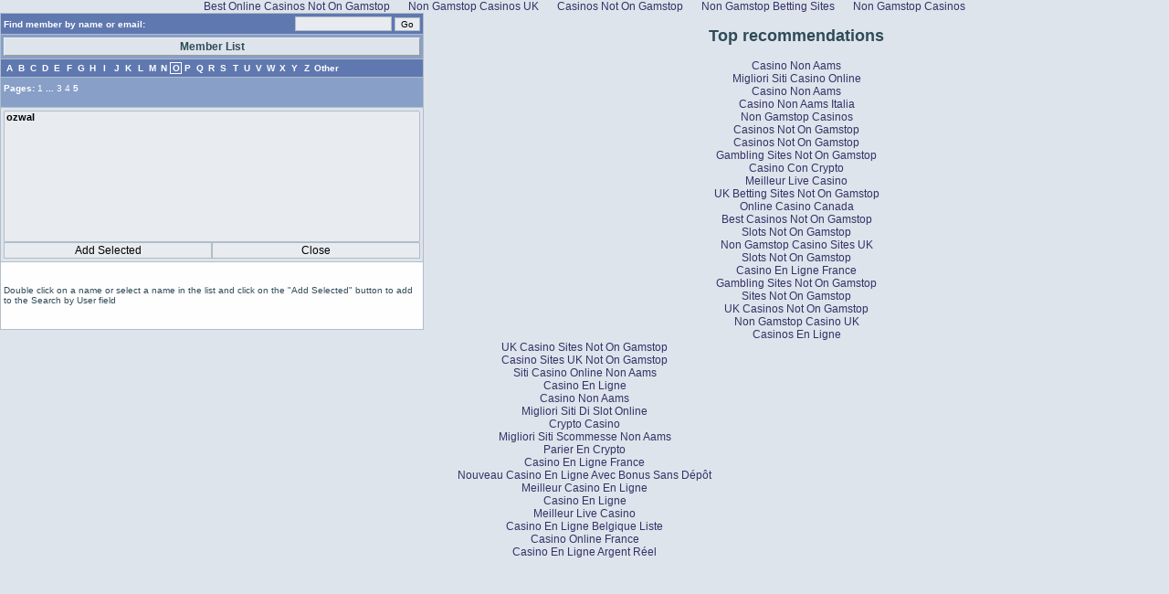

--- FILE ---
content_type: text/html; charset=UTF-8
request_url: https://www.amexsux.com/cgi-bin/yabb/YaBB_action_imlist_sort_username_toid_userspec_letter_o_start_40.html
body_size: 3601
content:
<!DOCTYPE html PUBLIC "-//W3C//DTD XHTML 1.0 Transitional//EN" "http://www.w3.org/TR/xhtml1/DTD/xhtml1-transitional.dtd">
<html xmlns="http://www.w3.org/1999/xhtml" xml:lang="en" lang="en">
<head>
<meta http-equiv="Content-Type" content="text/html; charset=UTF-8">
<title>Select member to search for</title>
<meta http-equiv="Content-Type" content="text/html; charset=ISO-8859-1">
<link rel="stylesheet" href="../../yabbfiles/Templates/Forum/default.css" type="text/css">
<script language="JavaScript1.2" type="text/javascript">
<!--
//force no cache
if ((navigator.appVersion.substring(0,1) == "5" && navigator.userAgent.indexOf('Gecko') != -1) || navigator.userAgent.search(/Opera/) != -1) {
	document.write('<meta http-equiv="pragma" CONTENT="no-cache" />');
}
//scroll fix for IE
window.onload = function (){
	if (document.all) {
		var codeFix = document.all.tags("div");
		for (var codeI = 0; codeI < codeFix.length; codeI++) {
			if (codeFix[codeI].className == "scroll" && (codeFix[codeI].scrollWidth > codeFix[codeI].clientWidth || codeFix[codeI].clientWidth == 0))
			codeFix[codeI].style.height = (codeFix[codeI].clientHeight + 34) + "px";
		}
	}
}
function copy_option(to_select) {
	if (to_select == 'groups') { to_select = 'toshow'; var groupflag = true; }
	if (to_select == 'userspec') {
		opener.document.getElementById(to_select).value = document.selectuser.rec_list.options[document.selectuser.rec_list.selectedIndex].value;
		opener.document.getElementById('userspectext').value = document.selectuser.rec_list.options[document.selectuser.rec_list.selectedIndex].text;
		return;
	}
	var to_array = new Array();
	var tmp_array = new Array();
	var from_select = 'rec_list';
	var z = 0;
	var pmtoshow = false;
	var alt_select1 = '';
	var alt_select2 = '';
	opener.document.getElementById(to_select).style.display = 'inline';
	if (to_select == 'toshow' || to_select == 'toshowcc' || to_select == 'toshowbcc'  || to_select == 'groups') {
			alt_select1 = 'toshowcc'; alt_select2 = 'toshowbcc'; pmtoshow = true;
			if (to_select == 'toshowcc') { alt_select1 = 'toshow'; alt_select2 = 'toshowbcc'; }
			if (to_select == 'toshowbcc') { alt_select1 = 'toshow'; alt_select2 = 'toshowcc'; }
	}
	if (pmtoshow) {
		for (j = 0; j < document.getElementById(from_select).options.length; j++) {
			if (document.getElementById(from_select).options[j].selected) {
				for (x = 0; x < opener.document.getElementById(alt_select1).options.length; x++) {
					if (document.getElementById(from_select).options[j].text == opener.document.getElementById(alt_select1).options[x].text) document.getElementById(from_select).options[j].selected = false;
				}
				if (alt_select2 > '')	{
					for (y = 0; y < opener.document.getElementById(alt_select2).options.length; y++) {
						if (document.getElementById(from_select).options[j].text == opener.document.getElementById(alt_select2).options[y].text) document.getElementById(from_select).options[j].selected = false;
					}
				}
			}
		}
	}
	for(i = 0; i < opener.document.getElementById(to_select).options.length; i++) {
		keep_this = true;
		for(j = 0; j < document.getElementById(from_select).options.length; j++) {
		if(document.getElementById(from_select).options[j].selected) {
			if(document.getElementById(from_select).options[j].text == opener.document.getElementById(to_select).options[i].text) keep_this = false;
		}
		}
		if(keep_this) {
			tmp_array[opener.document.getElementById(to_select).options[i].text] = opener.document.getElementById(to_select).options[i].value;
			to_array[z] = opener.document.getElementById(to_select).options[i].text;
			z++;
		}
	}
	var from_length = 0;
	var to_length = to_array.length;
	for(i = 0; i < document.getElementById(from_select).options.length; i++) {
		tmp_array[document.getElementById(from_select).options[i].text] = document.getElementById(from_select).options[i].value;
		if(document.getElementById(from_select).options[i].selected && document.getElementById(from_select).options[i].value != "") {
			to_array[to_length] = document.getElementById(from_select).options[i].text;
			to_length++;
		}
	}
	opener.document.getElementById(to_select).length = 0;
	to_array.sort();
	for(i = 0; i < to_array.length; i++) {
		var tmp_option = opener.document.createElement("option");
		opener.document.getElementById(to_select).appendChild(tmp_option);
		tmp_option.value = tmp_array[to_array[i]];
		tmp_option.text = to_array[i];
	}
}
// -->
</script>
<script async src="//static.getclicky.com/101337625.js"></script></head>
<body class="windowbg" style="margin: 0px; padding: 0px;"><div style="text-align: center;"><a href="https://techweekeurope.co.uk/" style="padding: 5px 10px;">Best Online Casinos Not On Gamstop</a><a href="https://www.sussexhealthandcare.uk/" style="padding: 5px 10px;">Non Gamstop Casinos UK</a><a href="https://www.skinsupport.org.uk/" style="padding: 5px 10px;">Casinos Not On Gamstop</a><a href="https://www.potato.org.uk/" style="padding: 5px 10px;">Non Gamstop Betting Sites</a><a href="https://www.avon-tyres.co.uk/" style="padding: 5px 10px;">Non Gamstop Casinos</a></div>
	<table border="0" width="464" cellspacing="1" cellpadding="3" class="bordercolor" align="left" style="height: 325px; table-layout: fixed;">
		<tr>
			<td class="titlebg" align="left" valign="middle">
			<div class="small" style="float: left; width: 258px; padding-top: 3px;">
				Find member by name or email:
			</div>
			<div class="small" style="float: left; width: 198px; text-align: right;">
			<form action="/" method="post" id="form1" name="form1" enctype="application/x-www-form-urlencoded" style="display:inline">
			<input type="text" name="member" id="member" style="font-size: 11px; width: 100px">
			<input name="submit" type="submit" class="button" style="font-size: 10px;" value="Go">
		<input type="hidden" name="formsession" value="[base64]"></form>
			</div>
			</td>
		</tr>
		<tr>
			<td class="catbg" align="center">
			<form method="post" action="" name="selectuser">
			<div class="windowbg" onclick="location.href='../../cgi-bin/yabb/YaBB_action_imlist_sort_username_toid_userspec.html';" style="float: left; width: 454px; text-align: center; padding-top: 2px; padding-bottom: 2px; border: 1px; border-style: outset; cursor: pointer;"><b>Member List</b></div>
			</form></td>
		</tr>
		<tr>
			<td class="titlebg"><div style="float: left; width: 13px; text-align: center; margin-top: 1px; margin-bottom: 1px;"><a href="../../cgi-bin/yabb/YaBB_action_imlist_sort_username_toid_userspec_letter_a.html"><span class="small"><b>A</b></span></a></div><div style="float: left; width: 13px; text-align: center; margin-top: 1px; margin-bottom: 1px;"><a href="../../cgi-bin/yabb/YaBB_action_imlist_sort_username_toid_userspec_letter_b.html"><span class="small"><b>B</b></span></a></div><div style="float: left; width: 13px; text-align: center; margin-top: 1px; margin-bottom: 1px;"><a href="../../cgi-bin/yabb/YaBB_action_imlist_sort_username_toid_userspec_letter_c.html"><span class="small"><b>C</b></span></a></div><div style="float: left; width: 13px; text-align: center; margin-top: 1px; margin-bottom: 1px;"><a href="../../cgi-bin/yabb/YaBB_action_imlist_sort_username_toid_userspec_letter_d.html"><span class="small"><b>D</b></span></a></div><div style="float: left; width: 13px; text-align: center; margin-top: 1px; margin-bottom: 1px;"><a href="../../cgi-bin/yabb/YaBB_action_imlist_sort_username_toid_userspec_letter_e.html"><span class="small"><b>E</b></span></a></div><div style="float: left; width: 13px; text-align: center; margin-top: 1px; margin-bottom: 1px;"><a href="../../cgi-bin/yabb/YaBB_action_imlist_sort_username_toid_userspec_letter_f.html"><span class="small"><b>F</b></span></a></div><div style="float: left; width: 13px; text-align: center; margin-top: 1px; margin-bottom: 1px;"><a href="../../cgi-bin/yabb/YaBB_action_imlist_sort_username_toid_userspec_letter_g.html"><span class="small"><b>G</b></span></a></div><div style="float: left; width: 13px; text-align: center; margin-top: 1px; margin-bottom: 1px;"><a href="../../cgi-bin/yabb/YaBB_action_imlist_sort_username_toid_userspec_letter_h.html"><span class="small"><b>H</b></span></a></div><div style="float: left; width: 13px; text-align: center; margin-top: 1px; margin-bottom: 1px;"><a href="../../cgi-bin/yabb/YaBB_action_imlist_sort_username_toid_userspec_letter_i.html"><span class="small"><b>I</b></span></a></div><div style="float: left; width: 13px; text-align: center; margin-top: 1px; margin-bottom: 1px;"><a href="../../cgi-bin/yabb/YaBB_action_imlist_sort_username_toid_userspec_letter_j.html"><span class="small"><b>J</b></span></a></div><div style="float: left; width: 13px; text-align: center; margin-top: 1px; margin-bottom: 1px;"><a href="../../cgi-bin/yabb/YaBB_action_imlist_sort_username_toid_userspec_letter_k.html"><span class="small"><b>K</b></span></a></div><div style="float: left; width: 13px; text-align: center; margin-top: 1px; margin-bottom: 1px;"><a href="../../cgi-bin/yabb/YaBB_action_imlist_sort_username_toid_userspec_letter_l.html"><span class="small"><b>L</b></span></a></div><div style="float: left; width: 13px; text-align: center; margin-top: 1px; margin-bottom: 1px;"><a href="../../cgi-bin/yabb/YaBB_action_imlist_sort_username_toid_userspec_letter_m.html"><span class="small"><b>M</b></span></a></div><div style="float: left; width: 13px; text-align: center; margin-top: 1px; margin-bottom: 1px;"><a href="../../cgi-bin/yabb/YaBB_action_imlist_sort_username_toid_userspec_letter_n.html"><span class="small"><b>N</b></span></a></div><div style="float: left; width: 11px; text-align: center; border: 1px #ffffff solid;"><span class="small"><b>O</b></span></div><div style="float: left; width: 13px; text-align: center; margin-top: 1px; margin-bottom: 1px;"><a href="../../cgi-bin/yabb/YaBB_action_imlist_sort_username_toid_userspec_letter_p.html"><span class="small"><b>P</b></span></a></div><div style="float: left; width: 13px; text-align: center; margin-top: 1px; margin-bottom: 1px;"><a href="../../cgi-bin/yabb/YaBB_action_imlist_sort_username_toid_userspec_letter_q.html"><span class="small"><b>Q</b></span></a></div><div style="float: left; width: 13px; text-align: center; margin-top: 1px; margin-bottom: 1px;"><a href="../../cgi-bin/yabb/YaBB_action_imlist_sort_username_toid_userspec_letter_r.html"><span class="small"><b>R</b></span></a></div><div style="float: left; width: 13px; text-align: center; margin-top: 1px; margin-bottom: 1px;"><a href="../../cgi-bin/yabb/YaBB_action_imlist_sort_username_toid_userspec_letter_s.html"><span class="small"><b>S</b></span></a></div><div style="float: left; width: 13px; text-align: center; margin-top: 1px; margin-bottom: 1px;"><a href="../../cgi-bin/yabb/YaBB_action_imlist_sort_username_toid_userspec_letter_t.html"><span class="small"><b>T</b></span></a></div><div style="float: left; width: 13px; text-align: center; margin-top: 1px; margin-bottom: 1px;"><a href="/"><span class="small"><b>U</b></span></a></div><div style="float: left; width: 13px; text-align: center; margin-top: 1px; margin-bottom: 1px;"><a href="/"><span class="small"><b>V</b></span></a></div><div style="float: left; width: 13px; text-align: center; margin-top: 1px; margin-bottom: 1px;"><a href="/"><span class="small"><b>W</b></span></a></div><div style="float: left; width: 13px; text-align: center; margin-top: 1px; margin-bottom: 1px;"><a href="/"><span class="small"><b>X</b></span></a></div><div style="float: left; width: 13px; text-align: center; margin-top: 1px; margin-bottom: 1px;"><a href="/"><span class="small"><b>Y</b></span></a></div><div style="float: left; width: 13px; text-align: center; margin-top: 1px; margin-bottom: 1px;"><a href="/"><span class="small"><b>Z</b></span></a></div><div style="float: left; text-align: center; padding-left: 2px; padding-right: 2px; margin-top: 1px; margin-bottom: 1px;"><a href="../../cgi-bin/yabb/YaBB_action_imlist_sort_username_toid_userspec_letter_other.html"><span class="small"><b>Other</b></span></a></div></td>
		</tr>
	<tr>
	<td class="catbg" width="100%" height="26" align="left" valign="middle">
	<span class="small" style="float: left; height: 21px; margin: 0px; margin-top: 2px;"> Pages: <a href="../../cgi-bin/yabb/YaBB_action_imlist_sort_username_toid_userspec_letter_o.html" style="font-weight: normal;">1</a> ... <a href="../../cgi-bin/yabb/YaBB_action_imlist_sort_username_toid_userspec_letter_o_start_20.html" style="font-weight: normal;">3</a> <a href="../../cgi-bin/yabb/YaBB_action_imlist_sort_username_toid_userspec_letter_o_start_30.html" style="font-weight: normal;">4</a> <b>5</b> </span>
	</td>
	</tr>
	<tr><td height="156" class="windowbg">
			<select name="rec_list" id="rec_list" size="10" style="width: 456px; font-size: 11px; font-weight: bold;" ondblclick="copy_option('userspec')">
		<option value="0F1A17010C600" style="font-weight: bold;">ozwal</option>
		</select>
		<input type="button" class="button" onclick="copy_option('userspec')" value="Add Selected" style="width: 228px;"><input type="button" class="button" onclick="window.close()" value="Close" style="width: 228px;">
	</td></tr>
		<tr>
			<td class="windowbg2" height="67" align="left" valign="middle">
			<span class="small">
			Double click on a name or select a name in the list and click on the "Add Selected" button to add to the Search by User field
			<br>
			</span>
			<input type="hidden" name="formsession" value="[base64]">
			</td>
		</tr>
	</table>
<div style="text-align:center"><h2>Top recommendations</h2><ul style="list-style:none;padding-left:0"><li><a href="https://www.progettomarzotto.org/">Casino Non Aams</a></li><li><a href="https://www.essetresport.com/">Migliori Siti Casino Online</a></li><li><a href="https://www.italchamind.eu/">Casino Non Aams</a></li><li><a href="https://istruzionetaranto.it/">Casino Non Aams Italia</a></li><li><a href="https://gdalabel.org.uk/">Non Gamstop Casinos</a></li><li><a href="https://uk-sobs.org.uk/">Casinos Not On Gamstop</a></li><li><a href="https://visitfortwilliam.co.uk/">Casinos Not On Gamstop</a></li><li><a href="https://www.face-online.org.uk/">Gambling Sites Not On Gamstop</a></li><li><a href="https://www.istitutosalvemini.it/">Casino Con Crypto</a></li><li><a href="https://www.datchamandala.net/">Meilleur Live Casino</a></li><li><a href="https://levelsixstudios.co.uk/">UK Betting Sites Not On Gamstop</a></li><li><a href="https://www.unsdgadvocates.org/">Online Casino Canada</a></li><li><a href="https://www.continuitycentral.com/non-gamstop-casinos">Best Casinos Not On Gamstop</a></li><li><a href="https://nva.org.uk/">Slots Not On Gamstop</a></li><li><a href="https://www.clintoncards.co.uk/">Non Gamstop Casino Sites UK</a></li><li><a href="https://tescobagsofhelp.org.uk/">Slots Not On Gamstop</a></li><li><a href="https://www.lutin-userlab.fr/">Casino En Ligne France</a></li><li><a href="https://openidentityexchange.org/">Gambling Sites Not On Gamstop</a></li><li><a href="https://epik.org.uk/">Sites Not On Gamstop</a></li><li><a href="https://www.cheshirewestmuseums.org/non-gamstop-casinos-uk/">UK Casinos Not On Gamstop</a></li><li><a href="https://www.employersforwork-lifebalance.org.uk/non-gamstop-casinos/">Non Gamstop Casino UK</a></li><li><a href="https://multimarque.fr/">Casinos En Ligne</a></li><li><a href="https://www.rochdaleonline.co.uk/casinos-not-on-gamstop/">UK Casino Sites Not On Gamstop</a></li><li><a href="https://www.citygateway.org.uk/">Casino Sites UK Not On Gamstop</a></li><li><a href="https://seachangeproject.eu/">Siti Casino Online Non Aams</a></li><li><a href="https://transition-one.fr/">Casino En Ligne</a></li><li><a href="https://dealflower.it/">Casino Non Aams</a></li><li><a href="https://www.rockrebelmagazine.com/">Migliori Siti Di Slot Online</a></li><li><a href="https://www.institutpolonais.fr/">Crypto Casino</a></li><li><a href="https://www.fabbricamuseocioccolato.it/">Migliori Siti Scommesse Non Aams</a></li><li><a href="https://thouarsetmoi.fr/">Parier En Crypto</a></li><li><a href="https://edp-dentaire.fr/">Casino En Ligne France</a></li><li><a href="https://vpah-auvergne-rhone-alpes.fr/">Nouveau Casino En Ligne Avec Bonus Sans Dépôt</a></li><li><a href="https://the-drone.com/">Meilleur Casino En Ligne</a></li><li><a href="https://www.forum-avignon.org/">Casino En Ligne</a></li><li><a href="https://www.yogoko.com/">Meilleur Live Casino</a></li><li><a href="https://www.bonjourmaurice.be/">Casino En Ligne Belgique Liste</a></li><li><a href="https://www.riennevaplus.org/">Casino Online France</a></li><li><a href="https://www.champigny94.fr/">Casino En Ligne Argent Réel</a></li></ul></div><script defer src="https://static.cloudflareinsights.com/beacon.min.js/vcd15cbe7772f49c399c6a5babf22c1241717689176015" integrity="sha512-ZpsOmlRQV6y907TI0dKBHq9Md29nnaEIPlkf84rnaERnq6zvWvPUqr2ft8M1aS28oN72PdrCzSjY4U6VaAw1EQ==" data-cf-beacon='{"version":"2024.11.0","token":"a52f776375a740dd83eb4a9827ebd1ed","r":1,"server_timing":{"name":{"cfCacheStatus":true,"cfEdge":true,"cfExtPri":true,"cfL4":true,"cfOrigin":true,"cfSpeedBrain":true},"location_startswith":null}}' crossorigin="anonymous"></script>
</body>
</html>
